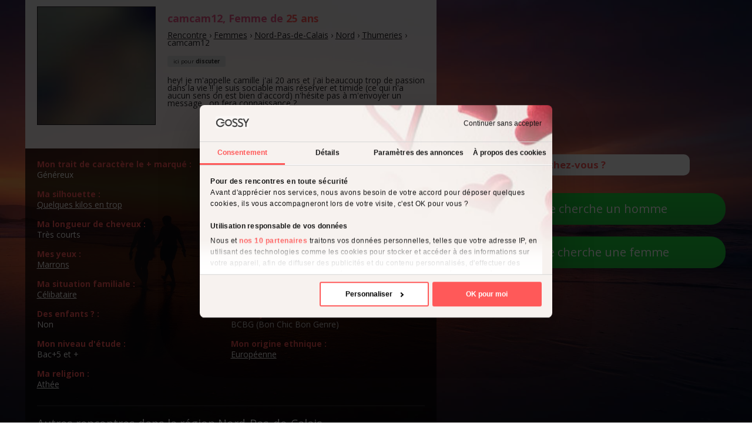

--- FILE ---
content_type: text/html; charset=UTF-8
request_url: https://www.gossy.fr/profile/camcam12
body_size: 7930
content:
<!doctype html>
<!--[if IE 7]> <html class="ie ie7" lang="fr" > <![endif]-->
<!--[if IE 8]> <html class="ie ie8" lang="fr" > <![endif]-->
<!--[if IE 9]> <html class="ie ie9" lang="fr" > <![endif]-->
<!--[if gt IE 9]> <!--><html lang="fr" > <!--<![endif]-->
<head>
<script id="CookiebotConfiguration" type="application/json" data-cookieconsent="ignore">
  {
    "Frameworks": {
      "IABTCF2": {
        "AllowedVendors": [91, 226, 755, 1124, 1126, 1256],
        "AllowedGoogleACVendors": [89, 486, 1097, 1186, 1201, 2985]
      }
    }
  }
</script>
<script 
id="Cookiebot"
src="https://consent.cookiebot.com/uc.js"
data-cbid="f61c349a-55b0-4f01-bd28-7ee90f06512b"
data-framework="TCFv2.2"
type="text/javascript"
async
></script>

<script>window ['gtag_enable_tcf_support'] = true;</script>
<script data-cookieconsent="ignore">
  window.dataLayer = window.dataLayer || [];
  function gtag(){dataLayer.push(arguments);}
  gtag('consent', 'default', {
	  'analytics_storage': 'denied',
	  'ad_storage': 'denied',
	  'ad_user_data': 'denied',
	  'ad_personalization': 'denied'
	});
</script>
<!-- Global site tag (gtag.js) - Google Analytics -->
<script async src="https://www.googletagmanager.com/gtag/js?id=UA-20093413-16"></script>
<script data-cookieconsent="ignore">
  window.dataLayer = window.dataLayer || [];
  function gtag(){dataLayer.push(arguments);}
  
  gtag('set', 'url_passthrough', true);
  gtag('js', new Date());
    gtag('config', 'UA-20093413-16', { 'anonymize_ip': true });
  gtag('config', 'AW-1063728858');
      
  
  
  
window.addEventListener('CookiebotOnAccept', function (e) {
	
	if (Cookiebot.consent.statistics){
    	gtag('consent', 'update', {
        	'analytics_storage': 'granted'
        });
        console.log('analytics_storage granted');
    }
    
	if (Cookiebot.consent.marketing){
    	gtag('consent', 'update', {
        	'ad_storage': 'granted',
        	'ad_user_data': 'granted',
        	'ad_personalization': 'granted'
        });
        console.log('ad_storage granted');
    }

}, false);

function CookiebotCallback_OnDialogDisplay(){
	console.log('CookiebotCallback_OnDialogDisplay');
	
	const txt = "Continuer sans accepter";
    document.querySelector(".CybotCookiebotBannerCloseButton").innerHTML = txt;
    
    document.querySelector('#CybotCookiebotDialogBodyButtonDecline').style.display = 'none';
    
  	var newNode = document.createElement('div');
	newNode.innerHTML = "<h2>Pour des rencontres en toute sécurité</h2>Avant d'apprécier nos services, nous avons besoin de votre accord pour déposer quelques cookies, ils vous accompagneront lors de votre visite, c'est OK pour vous ?<br/><br/></div>";
	var parentNode = document.querySelector('#CybotCookiebotDialogBodyContent');
	parentNode.insertBefore(newNode, parentNode.firstChild);
}
  
    
  
</script>



		<meta charset="UTF-8">
		<!--[if IE]><meta http-equiv="X-UA-Compatible" content="IE=edge"><![endif]-->
		<title>camcam12, femme de 25 ans, hey! je m'appelle camille j'ai 20 ans et j'ai beau</title>
				
			
			<link rel="preload" href="/assets/css/home-styles_18.css" as="style" onload="this.rel='stylesheet'">
				
					<link rel="preload" as="image" href="https://static.gossy.fm/blurred_photos/0/photos_210x210/dc6a6489640ca02b0d42dabeb8e46bb7.jpg" />
			<style type="text/css">
			.clear{clear:both}body{font-size:14px;color:#232124;font-family:open sans,helvetica neue,helvetica,Helvetica,Arial,sans-serif;font-weight:400;font-style:normal;line-height:1;max-width:100%;height:100%;margin:0}body.members.profile span.directory-hereFor{color:#333;background-color:#ddd;padding:5px 10px;display:inline-block;border-radius:3px;margin:2px 0}body.members.profile .friends .title{display:block;font-size:1.4em;color:#fff;font-weight:600;margin-bottom:5px}body.members.profile section .bloc-light h1{font-size:1.8em;color:#e95687;font-weight:600;margin-bottom:5px}body.members.profile section .bloc-light h2{font-size:1.4em;font-weight:400;margin-top:0;margin-bottom:30px}body.members.profile section .friends .photo{width:50px;height:50px;float:left;margin:5px 10px 5px 0}body.members.profile section .bloc-light .photo{width:200px;height:200px;overflow:hidden;border:1px solid #1e1c20;float:left;margin:0 20px 20px 0}ul.directory-menu li a,ul.directory-menu li a:visited{color:#fff;text-decoration:none;background-color:#353337;padding:5px 10px;display:inline-block;border-radius:3px;margin:2px 0}body.members.profile .bloc-dark{background-color:rgba(0,0,0,.7);padding:20px}body.members.profile .bloc-light{background-color:rgba(255,255,255,.9)!important;padding:20px}body.members.profile .bloc-dark-top{border-top-right-radius:20px;border-top-left-radius:20px}body.members.profile .bloc-dark-bottom{border-bottom-right-radius:20px;border-bottom-left-radius:20px}body.members.profile #main-content{display:flex;align-items:center;justify-content:space-around;height:100vh;margin:0}body.members.profile section .details ul{font-size:1.4em}ul.directory-menu{font-size:1.2em}body.members.profile section .bloc-light p{font-size:1.4em}body.members.profile section .details ul li{display:inline-block;width:50%;margin-bottom:20px}@media (max-width:900px){body.members.profile #main-content{flex-direction:column;height:auto;padding-bottom:50px}body.members.profile section{margin-top:20px!important}}body.members.profile section{margin-right:20px!important;margin-left:20px!important;max-width:700px;font-size:.7em;flex-shrink:2}.choiceGenderContainer{position:initial!important}aside.register-zone{position:relative!important;flex-grow:2;max-width:450px}
			</style>
						
						
		
		<meta name="viewport" content="width=device-width, initial-scale=1, maximum-scale=1">
		
		
		<link rel="apple-touch-icon" href="/assets/img/apple-touch-icon.png" />
		   		<link rel="manifest" href="/manifest.json">
		<link href='https://fonts.gstatic.com' rel='preconnect' crossorigin>
				<link href='https://ajax.googleapis.com' rel='preconnect' crossorigin>
		<link href='https://www.google.com' rel='preconnect' crossorigin>
		<link href='https://static.vivaflirt.fr' rel='preconnect' crossorigin>
					
			<link rel="stylesheet" type="text/css" href="//fonts.googleapis.com/css?family=Open+Sans:300,400,700&display=swap" media="print" onload="this.onload=null;this.media='all'">
		
				<link rel="shortcut icon" href="/assets/img/favicon.png" />
		
					<meta name="og:image" content="https://static.gossy.fm/blurred_photos/0/photos_210x210/dc6a6489640ca02b0d42dabeb8e46bb7.jpg" />
   		   		
   					<meta name="og:image:type" content="image/jpeg" />
   		   		
   		   		
   				
					<meta name="description" content="hey! je m'appelle camille j'ai 20 ans et j'ai beau" />
   				
				
					<link rel="canonical" href="https://www.gossy.fr/profile/camcam12" />
						
						
				
				
		
				
</head>

<body data-has-current-cancelled-sub="0" class="members profile ">




<script type='text/javascript'>
if(!iframe_canvas_fb){
	googletag.cmd.push(function() {


		var mappingLeaderboard = googletag.sizeMapping().
		addSize([970, 0 ], [970, 90]).
		addSize([728, 0 ], [728, 90]).
		addSize([468, 0 ], [468, 60]).
		addSize([300, 0 ], [300, 250]).
		addSize([250, 0 ], [250, 250]).
		addSize([1, 0 ], [320, 50]).
		build();


		var mappingBox = googletag.sizeMapping().
		addSize([300, 0 ], [300, 250]).
		addSize([250, 0 ], [250, 250]).
		addSize([1, 0 ], [125, 125]).
		build();
		
	googletag.defineSlot('/19395902/GD_profile_private_top_300x250', [[125, 125], [250, 250], [300, 250]], 'div-gpt-ad-profile_private_top').defineSizeMapping(mappingBox).addService(googletag.pubads());
	//googletag.defineSlot('/19395902/GD_header_970x90', [[320, 50], [250, 250], [300, 250], [468, 60], [728, 90], [970, 90]], 'div-gpt-ad-header').defineSizeMapping(mappingLeaderboard).addService(googletag.pubads());
	//googletag.defineSlot('/19395902/GD_footer_728x90', [[320, 50], [250, 250], [300, 250], [468, 60], [728, 90], [970, 90]], 'div-gpt-ad-footer').defineSizeMapping(mappingLeaderboard).addService(googletag.pubads());
	googletag.pubads().setRequestNonPersonalizedAds(1);	googletag.pubads().enableSingleRequest();
	googletag.pubads().collapseEmptyDivs(); 
	googletag.enableServices();
	});
}
</script>



<script type='text/javascript'>
//Register service worker to control making site work offline

if('serviceWorker' in navigator) {
  navigator.serviceWorker
           .register('/sw.js')
           .then(function() { console.log('Service Worker Registered'); });
}
</script>


<div class="main-container container" itemscope itemtype="http://data-vocabulary.org/Person">
	<div id="main-content" class="content">
		<section>
					<div class="bloc-dark">
				<div class="friends">
					<span class="title">Rencontre Femme Nord-Pas-de-Calais</span>
					
											<div class="photo">
							<a href="/profile/elyse7674">
								<img alt="elyse7674" title= "elyse7674 25 ans Arras" src="https://static.gossy.fm/blurred_photos/0/photos_90x90/4e0cb6fb5fb446d1c92ede2ed8780188.jpg"/>
							</a>
						</div>
											<div class="photo">
							<a href="/profile/marie2179">
								<img alt="marie2179" title= "marie2179 65 ans Valenciennes" src="https://static.gossy.fm/blurred_photos/0/photos_90x90/daca41214b39c5dc66674d09081940f0.jpg"/>
							</a>
						</div>
											<div class="photo">
							<a href="/profile/jeanine70">
								<img alt="jeanine70" title= "jeanine70 55 ans Calais" src="https://static.gossy.fm/blurred_photos/0/photos_90x90/82cec96096d4281b7c95cd7e74623496.jpg"/>
							</a>
						</div>
											<div class="photo">
							<a href="/profile/betsie">
								<img alt="betsie" title= "betsie 21 ans Saint-Omer" src="https://static.gossy.fm/blurred_photos/0/photos_90x90/cfa0860e83a4c3a763a7e62d825349f7.jpg"/>
							</a>
						</div>
											<div class="photo">
							<a href="/profile/Lenna00">
								<img alt="Lenna00" title= "Lenna00 26 ans Lille" src="https://static.gossy.fm/blurred_photos/0/photos_90x90/f7e6c85504ce6e82442c770f7c8606f0.jpg"/>
							</a>
						</div>
											<div class="photo">
							<a href="/profile/catherine59">
								<img alt="catherine59" title= "catherine59 49 ans Lille" src="https://static.gossy.fm/blurred_photos/0/photos_90x90/b7b16ecf8ca53723593894116071700c.jpg"/>
							</a>
						</div>
											<div class="photo">
							<a href="/profile/fabienne4006">
								<img alt="fabienne4006" title= "fabienne4006 63 ans Wingles" src="https://static.gossy.fm/blurred_photos/0/photos_90x90/fbd7939d674997cdb4692d34de8633c4.jpg"/>
							</a>
						</div>
											<div class="photo">
							<a href="/profile/Konekoh">
								<img alt="Konekoh" title= "Konekoh 29 ans Lille" src="https://static.gossy.fm/blurred_photos/0/photos_90x90/ed265bc903a5a097f61d3ec064d96d2e.jpg"/>
							</a>
						</div>
										<div class="clear"></div>
											<ul class="directory-menu">
						<li><a class="directory-link" href="/annonces/rencontre-femme-nord-pas-de-calais-15-1b-1.html" >Rencontre femme Nord-Pas-de-Calais</a></li><li><a class="directory-link" href="/annonces/rencontre-homme-nord-pas-de-calais-15-1b-1.html" >Rencontre homme Nord-Pas-de-Calais</a></li>						</ul>
					
				</div>
			</div>
						<div class="bloc-light">
				<div class="photo">
					<img itemprop="image" src="https://static.gossy.fm/blurred_photos/0/photos_210x210/dc6a6489640ca02b0d42dabeb8e46bb7.jpg" alt="camcam12"/>
				</div>
				<div class="infos">
					<h1><span itemprop="name">camcam12</span>, Femme	de 							<a href="/annonces/rencontre-femme-de-20-ans-et-plus-b2-1.html">25 ans</a></h1>
					<p itemprop="address" itemscope itemtype="https://schema.org/PostalAddress https://schema.org/BreadcrumbList"> <span itemprop="itemListElement" itemscope itemtype="https://schema.org/ListItem"><a itemscope itemprop="item" itemtype="https://schema.org/WebPage" itemid="/" href="/" title="Site de rencontre"><span itemprop="name">Rencontre</span></a><meta itemprop="position" content="1" /></span> › <span itemprop="itemListElement" itemscope itemtype="https://schema.org/ListItem"><a itemscope itemprop="item" itemtype="https://schema.org/WebPage" itemid="/annonces/rencontre-femme-1.html" href="/annonces/rencontre-femme-1.html" title="Rencontrer une femme"><span itemprop="name">Femmes</span></a><meta itemprop="position" content="2" /></span> › 					
<span itemprop="itemListElement" itemscope itemtype="https://schema.org/ListItem"><a itemscope itemprop="item" itemtype="https://schema.org/WebPage" itemid="/annonces/rencontre-femme-nord-pas-de-calais-15-1b-1.html" href="/annonces/rencontre-femme-nord-pas-de-calais-15-1b-1.html" title=""><span itemprop="addressRegion name">Nord-Pas-de-Calais</span></a> › <meta itemprop="position" content="3" /></span>
					
					
					<span itemprop="itemListElement" itemscope itemtype="https://schema.org/ListItem"><a itemscope itemprop="item" itemtype="https://schema.org/WebPage" itemid="/annonces/rencontre-femme-nord-59-1c-1.html" href="/annonces/rencontre-femme-nord-59-1c-1.html" title=""><span itemprop="name">Nord</span></a> › <meta itemprop="position" content="4" /></span>			
					
					<span itemprop="itemListElement" itemscope itemtype="https://schema.org/ListItem"><a itemscope itemprop="item" itemtype="https://schema.org/WebPage" itemid="/annonces/rencontre-femme-thumeries-9710-1d-1.html" href="/annonces/rencontre-femme-thumeries-9710-1d-1.html"><span itemprop="addressLocality name">Thumeries</span></a><meta itemprop="position" content="5" /></span> › 					<span itemprop="itemListElement" itemscope itemtype="https://schema.org/ListItem">
						<span itemprop="name">camcam12</span>
						<meta itemprop="position" content="6">
					</span>
				
					</p>
					

											<span class="directory-hereFor">ici pour <a href="/annonces/recherche-femme-pour-discuter-2-b3-1.html">discuter</a></span>
						
					
					<p>hey! je m'appelle camille j'ai 20 ans et j'ai beaucoup trop de passion dans la vie !!
je suis sociable mais réserver et timide (ce qui n'a aucun sens on est bien d'accord) n'hésite pas à m'envoyer un message , on fera connaissance ?</p>
				</div>
				<div class="clear"></div>
			</div>
			<div class="bloc-dark">
							<div class="details">
					<ul>
					<li>
							<span>Mon trait de caractère le + marqué :</span>
																											Généreux																						</li><li>
							<span>Mon aspect physique :</span>
																											Ce n'est pas à moi de le dire																						</li><li>
							<span>Ma silhouette :</span>
																					
																							<a href="/annonces/rencontre-femme-avec-quelques-kilos-en-trop-29-c3-1.html">Quelques kilos en trop</a>
													
																	
																						</li><li>
							<span>Ma taille (cm) :</span>
																											161cm																						</li><li>
							<span>Ma longueur de cheveux :</span>
																											Très courts																						</li><li>
							<span>Ma couleur de cheveux :</span>
																																									<a href="/annonces/rencontre-femme-aux-cheveux-chatains-34-c7-1.html">Châtains</a>							
																																	</li><li>
							<span>Mes yeux :</span>
																											<a href="/annonces/rencontre-femme-aux-yeux-marrons-41-c8-1.html">Marrons</a>
																						</li><li>
							<span>Mon orientation sexuelle :</span>
																											<a href="/annonces/rencontre-femme-bisexuel-59-c10-1.html">Bisexuel</a>
																						</li><li>
							<span>Ma situation familiale :</span>
																																								<a href="/annonces/rencontre-femme-celibataire-74-c11-1.html">Célibataire</a>
																			
	
																						</li><li>
							<span>Je bois de l'alcool :</span>
																								
																							<a href="/annonces/rencontre-femme-qui-boit-occasionnellement-de-l-alcool-72-c12-1.html">Occasionnellement</a>
																																	</li><li>
							<span>Des enfants ? :</span>
																											Non																						</li><li>
							<span>Mon style vestimentaire :</span>
																											BCBG (Bon Chic Bon Genre)																						</li><li>
							<span>Mon niveau d'étude :</span>
																											Bac+5 et +																						</li><li>
							<span>Mon origine ethnique :</span>
																											<a href="/annonces/rencontre-femme-origine-europeenne-62-c17-1.html">Européenne</a>
																						</li><li>
							<span>Ma religion :</span>
																											
																					<a href="/annonces/rencontre-femme-athee-100-c18-1.html">Athée</a>
																				
																						</li>					</ul>
				</div>
										
							<div class="friends">
					<h2>Autres rencontres dans la région Nord-Pas-de-Calais</h2>
					
											<div class="photo">
							<a href="/profile/gaetane3506">
								<img alt="gaetane3506" src="https://static.gossy.fm/blurred_photos/0/photos_90x90/248e844336797ec98478f85e7626de4a.jpg"/>
							</a>
						</div>
											<div class="photo">
							<a href="/profile/Elijah-Eli">
								<img alt="Elijah-Eli" src="https://static.gossy.fm/blurred_photos/0/photos_90x90/fec8d47d412bcbeece3d9128ae855a7a.jpg"/>
							</a>
						</div>
											<div class="photo">
							<a href="/profile/sophia4996">
								<img alt="sophia4996" src="https://static.gossy.fm/blurred_photos/0/photos_90x90/0f49c89d1e7298bb9930789c8ed59d48.jpg"/>
							</a>
						</div>
											<div class="photo">
							<a href="/profile/mariana4155">
								<img alt="mariana4155" src="https://static.gossy.fm/blurred_photos/0/photos_90x90/f4b9ec30ad9f68f89b29639786cb62ef.jpg"/>
							</a>
						</div>
											<div class="photo">
							<a href="/profile/annick6401">
								<img alt="annick6401" src="https://static.gossy.fm/blurred_photos/0/photos_90x90/05f971b5ec196b8c65b75d2ef8267331.jpg"/>
							</a>
						</div>
											<div class="photo">
							<a href="/profile/therese2203">
								<img alt="therese2203" src="https://static.gossy.fm/blurred_photos/0/photos_90x90/6e0721b2c6977135b916ef286bcb49ec.jpg"/>
							</a>
						</div>
											<div class="photo">
							<a href="/profile/celinebouleard">
								<img alt="celinebouleard" src="https://static.gossy.fm/blurred_photos/0/photos_90x90/d6baf65e0b240ce177cf70da146c8dc8.jpg"/>
							</a>
						</div>
											<div class="photo">
							<a href="/profile/elyse2013">
								<img alt="elyse2013" src="https://static.gossy.fm/blurred_photos/0/photos_90x90/d79aac075930c83c2f1e369a511148fe.jpg"/>
							</a>
						</div>
										<div class="clear"></div>
											<ul class="directory-menu">
																			
							<li><a class="directory-link" href="/annonces/rencontre-femme-nord-59-1c-1.html">Rencontre Femme Nord</a></li>
								
								
							
																			
							<li><a class="directory-link" href="/annonces/rencontre-femme-pas-de-calais-62-1c-1.html">Rencontre Femme Pas de Calais</a></li>
								
								
							
												<li><a class="directory-link" href="/annonces/rencontre-femme-thumeries-9710-1d-1.html">Rencontre Femme Thumeries</a></li>						</ul>
					<div class="clear"></div>
				</div>
						
						</div>
		</section>
		<aside class="register-zone">
			<div class="primary-content"></div>
						<script type="text/javascript">
				if (typeof ga !== 'undefined') {
					ga('send', 'pageview', '/register/displayForm');
				}
			</script>
			
				
			<div class="choiceGenderContainer">
				<div class="choiceGender" data-gender="">
					<div class="coachMsg"><span>Que recherchez-vous ?</span></div>
					<div data-gender="1" data-gender-txt="un homme" class="search-gender btn-form">Je cherche un homme</div>
					<div data-gender="0" data-gender-txt="une femme" class="search-gender btn-form">Je cherche une femme</div>
				</div>
			</div>
			
			<div id="otherChoices" class="otherChoices">
				<div class="coachMsg">
										<p>Ok, vous cherchez <span class="editable genderSearchedTxt" title="Changer">AUCUN</span>.</p>
					Pour vous aider, nous avons besoin de mieux vous connaitre :
				</div>
	            
	            <div class="remplir">
	            		            	<form action="https://www.gossy.fr/" method="post" accept-charset="utf-8" onsubmit="return checkAllForm();"><div style="display:none">
<input type="hidden" name="gossy_csrf_token" value="11175629b746a5f04188fdda519b1b7c" />
</div>	                    <fieldset>
	                        <legend>Créez votre profil <span class="free">gratuitement</span></legend>
	                        <div class="form-table">
	                        
	                        
	                          <div class="form-tr gender ">
	                          	<div class="error_msg"></div>
	                          	<div class="form-tr-inner">
		                            <label for="gender" class="form-td txt-right"></label>
		                            <div class="form-td">
		                            
		                            	<input type="hidden" name="gender" value="" id="genderHidden"  /><select name="genderOnly" id="gender" data-placeholder="..." class="">
<option value="" disabled="disabled" selected="selected">Je suis</option>
<option value="1-">Je suis un homme</option>
<option value="0-">Je suis une femme</option>
</select>		                            
		                            
		                            </div>
	                            </div>
	                          </div>
	                          
	                          
	                          <div class="form-tr birthday starting ">
	                            <div class="error_msg"></div>
	                            <div class="form-tr-inner">
		                            <label for="day" class="form-td txt-right"></label>
		                            <div class="form-td">
		                            	<div class="starting_group">
		                            		Date de naissance
		                            	</div>
			                            <select name="day" id="day" data-placeholder="Jour" class="">
<option value="" disabled="disabled" selected="selected">Jour</option>
<option value="01">01</option>
<option value="02">02</option>
<option value="03">03</option>
<option value="04">04</option>
<option value="05">05</option>
<option value="06">06</option>
<option value="07">07</option>
<option value="08">08</option>
<option value="09">09</option>
<option value="10">10</option>
<option value="11">11</option>
<option value="12">12</option>
<option value="13">13</option>
<option value="14">14</option>
<option value="15">15</option>
<option value="16">16</option>
<option value="17">17</option>
<option value="18">18</option>
<option value="19">19</option>
<option value="20">20</option>
<option value="21">21</option>
<option value="22">22</option>
<option value="23">23</option>
<option value="24">24</option>
<option value="25">25</option>
<option value="26">26</option>
<option value="27">27</option>
<option value="28">28</option>
<option value="29">29</option>
<option value="30">30</option>
<option value="31">31</option>
</select>			                            
			                            <select name="month" id="month" data-placeholder="Mois" class="">
<option value="" disabled="disabled" selected="selected">Mois</option>
<option value="01">Janvier</option>
<option value="02">Février</option>
<option value="03">Mars</option>
<option value="04">Avril</option>
<option value="05">Mai</option>
<option value="06">Juin</option>
<option value="07">Juillet</option>
<option value="08">Août</option>
<option value="09">Septembre</option>
<option value="10">Octobre</option>
<option value="11">Novembre</option>
<option value="12">Décembre</option>
</select>										
										<select name="year" id="year" data-placeholder="Année" class="">
<option value="" disabled="disabled" selected="selected">Année</option>
<option value="2008">2008</option>
<option value="2007">2007</option>
<option value="2006">2006</option>
<option value="2005">2005</option>
<option value="2004">2004</option>
<option value="2003">2003</option>
<option value="2002">2002</option>
<option value="2001">2001</option>
<option value="2000">2000</option>
<option value="1999">1999</option>
<option value="1998">1998</option>
<option value="1997">1997</option>
<option value="1996">1996</option>
<option value="1995">1995</option>
<option value="1994">1994</option>
<option value="1993">1993</option>
<option value="1992">1992</option>
<option value="1991">1991</option>
<option value="1990">1990</option>
<option value="1989">1989</option>
<option value="1988">1988</option>
<option value="1987">1987</option>
<option value="1986">1986</option>
<option value="1985">1985</option>
<option value="1984">1984</option>
<option value="1983">1983</option>
<option value="1982">1982</option>
<option value="1981">1981</option>
<option value="1980">1980</option>
<option value="1979">1979</option>
<option value="1978">1978</option>
<option value="1977">1977</option>
<option value="1976">1976</option>
<option value="1975">1975</option>
<option value="1974">1974</option>
<option value="1973">1973</option>
<option value="1972">1972</option>
<option value="1971">1971</option>
<option value="1970">1970</option>
<option value="1969">1969</option>
<option value="1968">1968</option>
<option value="1967">1967</option>
<option value="1966">1966</option>
<option value="1965">1965</option>
<option value="1964">1964</option>
<option value="1963">1963</option>
<option value="1962">1962</option>
<option value="1961">1961</option>
<option value="1960">1960</option>
<option value="1959">1959</option>
<option value="1958">1958</option>
<option value="1957">1957</option>
<option value="1956">1956</option>
<option value="1955">1955</option>
<option value="1954">1954</option>
<option value="1953">1953</option>
<option value="1952">1952</option>
<option value="1951">1951</option>
<option value="1950">1950</option>
<option value="1949">1949</option>
<option value="1948">1948</option>
<option value="1947">1947</option>
<option value="1946">1946</option>
<option value="1945">1945</option>
<option value="1944">1944</option>
<option value="1943">1943</option>
<option value="1942">1942</option>
<option value="1941">1941</option>
<option value="1940">1940</option>
<option value="1939">1939</option>
<option value="1938">1938</option>
<option value="1937">1937</option>
<option value="1936">1936</option>
<option value="1935">1935</option>
<option value="1934">1934</option>
<option value="1933">1933</option>
<option value="1932">1932</option>
<option value="1931">1931</option>
<option value="1930">1930</option>
<option value="1929">1929</option>
<option value="1928">1928</option>
<option value="1927">1927</option>
</select>		                           
		                            </div>
	                            </div>
	                          </div>
	                                              
	                          
	                          <div class="form-tr locality ">
	                          	<div class="error_msg"></div>
	                          	<div class="form-tr-inner">
		                            <label for="locality" class="form-td txt-right"></label>
		                            <div class="form-td">
		                            	<div class="search_locality_group">
			                            	<input type="text" name="locality" value="" id="locality" class="locality_input" placeholder="Ville"  /><span class="locality_del" style=""></span>
			                            	<input type="hidden" name="locality_reference" value="" id="locality_reference" class="locality_reference_input"  />		                            	</div>
		                            </div>
		                         </div>
	                          </div>
	                          
	                          <div style="display:none;" class="form-tr  email ">
	                            <div class="error_msg"></div>
	                            <div class="form-tr-inner">
		                            <label for="email" class="form-td txt-right"></label>
		                            <div class="form-td">
		                            	<input type="email" name="email" value="" id="email" autocomplete="off" placeholder="E-mail (confidentiel)"  />		                            </div>
		                         </div>
	                          </div>
	                                                    
	                          
	                          <div style="display:none;" class="form-tr username ">
	                            <div class="error_msg"></div>
	                            <div class="form-tr-inner">
		                            <label for="username" class="form-td txt-right"></label>
		                            <div class="form-td">
		                            	<input type="text" name="username" value="" id="username" autocomplete="off" placeholder="Prénom"  />		                            </div>
	                            </div>
	                          </div>
	                          <div style="display:none;" class="form-tr password ">
	                            <div class="error_msg"></div>
	                            <div class="form-tr-inner">
		                            <label for="password" class="form-td txt-right"></label>
		                            <div class="form-td">
		                                <input autocomplete="off" id="password" type="password" name="password" value="" placeholder="Choisir un mot de passe"/>
		                            </div>
	                            </div>
	                          </div>
	                        </div>                    
	                      
	                        <input style="" type="submit" class="btn-form" name="enter" value="Entrer" />
	                        
	                        <div class="legal">
	                            <p><label for="legal">En validant, j'affirme avoir compris et accepté les conditions générales d'utilisation.</label> <a data-options='{"baseClass" : "legalPageIframe"}' data-fancybox data-type="iframe" data-src="/legal/terms?iframe=1" href="javascript:;" title="Lire les conditions générales d'utilisation">(lire)</a></p>                            
	                        </div>
	
	                    </fieldset>
	                </form>
	            </div>
            </div>		</aside>
	</div>
</div>

<!-- Google CDN jQuery -->
<script type="text/javascript" src="//ajax.googleapis.com/ajax/libs/jquery/1.11.0/jquery.min.js"></script>

<!-- Google CDN jQuery UI-->
<script defer type="text/javascript" src="//ajax.googleapis.com/ajax/libs/jqueryui/1.10.4/jquery-ui.min.js"></script>


<!-- Script HP-->
<script defer type="text/javascript" src="/js/home_fr_14.js"></script>


<script type="text/javascript">
  var el = document.createElement('script');
      el.setAttribute('src', 'https://static.axept.io/sdk.js');
      el.setAttribute('type', 'text/javascript');
      el.setAttribute('async', true);
      el.setAttribute('data-id', '5e4168f5730c99249ad67001');
      el.setAttribute('data-cookies-version', 'gossy-base');
  if (document.body !== null) {
    document.body.appendChild(el);
  }

  $(document).ready(function() {


	 	$( ".remplir .form-td" ).on( "focus","select, input", function() {
			$(this).closest('.form-tr').addClass('focus');
		});
	 	$( ".remplir .form-td" ).on( "blur","select, input", function() {
			$(this).closest('.form-tr').removeClass('focus');
		});
	 	$( ".remplir .birthday" ).click(function() {
			$(this).closest('.form-tr').removeClass('starting');
		});

	 	$( ".choiceGender .search-gender" ).click(function() {
		 	var gender = $(this).data('gender');
		 	var genderTxt = $(this).data('genderTxt');
			$('.choiceGender').data('gender', gender);
			if($( window ).height() < 780){
				$("html, body").stop().animate( { scrollTop: $('.primary-content').offset().top + $('.primary-content').height() }, 500);
				//document.getElementById("otherChoices").scrollIntoView();
			}			
			$(this).closest('aside').addClass('choiceGenderOk');

			//mise a jour genderToPost 
			var genderToPost = $( ".otherChoices select#gender" ).val() + gender;
	 		$('.otherChoices input#genderHidden').val(genderToPost);

			$('.otherChoices .genderSearchedTxt').text(genderTxt);
		});

	 	$( ".otherChoices .coachMsg .editable" ).click(function() {
	 		$(this).closest('aside').removeData('gender');
			$(this).closest('aside').removeClass('choiceGenderOk');
			$("html, body").animate({scrollTop : 0}, 500);
		});

	 	$( ".otherChoices select#gender" ).change(function() {
	 		//mise a jour genderToPost 
		 	var genderToPost = $( ".otherChoices select#gender" ).val() + $('.choiceGender').data('gender');
	 		$('.otherChoices input#genderHidden').val(genderToPost);
		});

	 	
	 	setTimeout(function(){
	 		$( ".choiceGender .search-gender" ).addClass('shake');
	    }, 2000);

	 		 	$(window).on('popstate', function (event) {
	 		if ($.fancybox.getInstance()) {
	 			parent.jQuery.fancybox.getInstance().close();
	 		}
	 	});
	 		 	$(document).on('afterLoad.fb', function( e, instance, slide ) {
	 		window.history.pushState("", "Mentions légales", "#");  
	 	});
	  
  });

  
</script>

	
<script defer src="https://static.cloudflareinsights.com/beacon.min.js/vcd15cbe7772f49c399c6a5babf22c1241717689176015" integrity="sha512-ZpsOmlRQV6y907TI0dKBHq9Md29nnaEIPlkf84rnaERnq6zvWvPUqr2ft8M1aS28oN72PdrCzSjY4U6VaAw1EQ==" data-cf-beacon='{"version":"2024.11.0","token":"dae1f59100e240aea428c1c096706c7e","r":1,"server_timing":{"name":{"cfCacheStatus":true,"cfEdge":true,"cfExtPri":true,"cfL4":true,"cfOrigin":true,"cfSpeedBrain":true},"location_startswith":null}}' crossorigin="anonymous"></script>
</body>
</html>